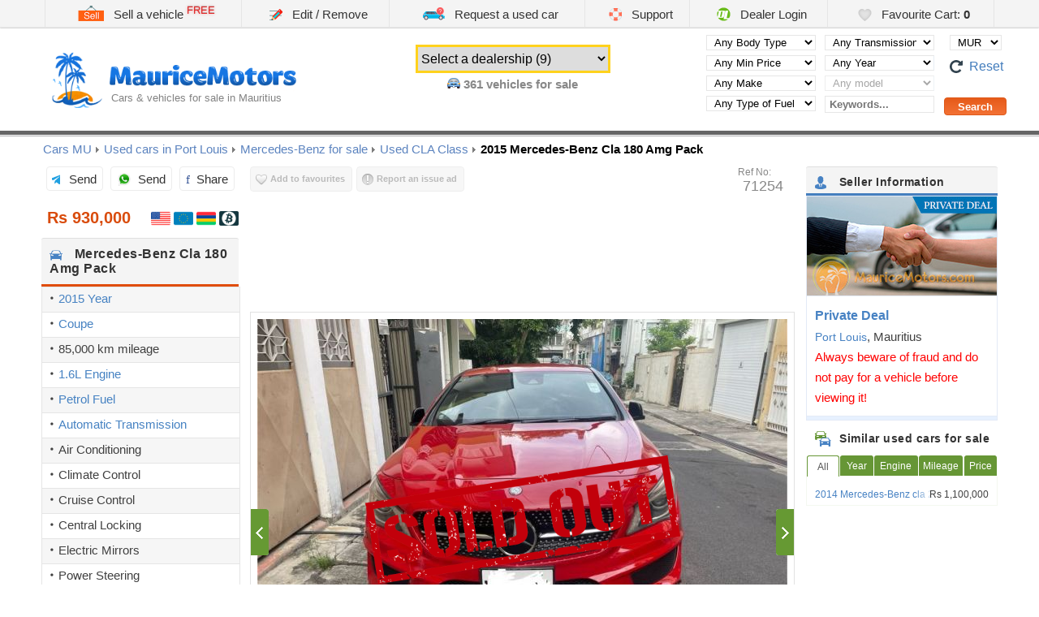

--- FILE ---
content_type: text/html; charset=UTF-8
request_url: https://www.mauricemotors.mu/Mercedes-Benz-Cla-180-Amg-Pack-71254
body_size: 11903
content:
<!DOCTYPE html>
<html lang="en">
<head lang="en-US">

	<meta name="viewport" content="width=device-width, initial-scale=1.0, maximum-scale=5.0, user-scalable=yes" />
	<meta name="google-site-verification" content="KRFBaF72OXjZf7ZkUJaoq8yyzr_MFIHlJqoqkgp1l04"  />
	<meta charset="utf-8" />
	<meta name='keywords' content='buy, car, Mercedes-Benz, Cla,180,Amg,Pack, 2015, Coupe, sale, Port Louis, Mauritius, new, used' />
    <meta name="author" content="DealerLogin.co" />
    <meta name="revisit-after" content="1 day"/>
    <meta name="dcterms.rightsHolder" content="Dealer Login" />
    <meta name="dcterms.rights" content=" &copy; 2026 Dealer Login" />
    <meta name="dcterms.dateCopyrighted" content="2026" />
    <meta name="geo.country" content="mu" />
    <meta name="geo.placename" content="Mauritius" />
    <meta name="geo.a2" content="Mauritius" />
    <meta property="og:url" content="https://www.mauricemotors.mu/Mercedes-Benz-Cla-180-Amg-Pack-71254" />
    <meta property='og:image' content='https://www.mauricemotors.mu/Mauritius/used-cars/2015-Mercedes-Benz-Cla-180-Amg-Pack-private-59288_1.jpg' />
	<meta property='og:title' content='Mercedes-Benz Cla 180 Amg Pack for sale in Port Louis. This vehicle has 85000 km and Petrol Engine.' />
	<meta property='og:description' content='Available for sale on Maurice Motors with more details.' />

	

		    <title>Used Mercedes-Benz Cla 180 Amg Pack | 2015 Cla 180 Amg Pack for sale | Port Louis Mercedes-Benz Cla 180 Amg Pack sales | Mercedes-Benz Cla 180 Amg Pack Price Rs 930,000 | Used cars</title>
		<meta name='description' content='2015 Mercedes-Benz Cla 180 Amg Pack for sale in Port Louis, Mauritius. This vehicle has 85000 km and Petrol Engine. Pre-owned Cla 180 Amg Pack for sale. Second hand Mercedes-Benz Cla 180 Amg Pack car price in Mauritius. Dealer in Mercedes-Benz Cla 180 Amg Pack vehicles for sale. - Private Deal Automobile Dealer. Mercedes-Benz cars.' />
	
	<style>body {display: none;}</style>

    <link rel="icon" type="image/png" href="/images/favicon.png" />

	<script>
    	var T_LANG = "en";
		var DEF_LANG = "en";
		var T_LANG_URL = "";
    	var M = "cars";
		var facebook_app_id = '1587329104867289';
		var GoogleAnalyticsID = 'UA-147730313-1';

		window.lazySizesConfig = window.lazySizesConfig || {};
		window.lazySizesConfig.loadMode = 1;
		window.lazySizesConfig.loadHidden = false;

		window.___gcfg = {
	        lang: 'en-US'
	      };

		  var config = {
			resources_host: 'https://i.mauricemotors.mu',
			phone_mask: '(+230) XXX XX XX',
			second_phone_mask: '(+230) X XXX XX XX'
		};    </script>

	
	<meta name="theme-color" content="#FFFFFF" />
	<meta name="apple-mobile-web-app-title" content="Maurice Motors" />
	<link href="/images/icon-iphone.png" rel="apple-touch-icon" />

	<meta name="msvalidate.01" content="C1C789F1EA44B874EE1A4F6CB787BB6E" />

	<link rel="dns-prefetch" href="https://stats.g.doubleclick.net" />
	<link rel="dns-prefetch" href="https://www.google-analytics.com" />
	<link rel="dns-prefetch" href="https://pagead2.googlesyndication.com" />
	<link rel="dns-prefetch" href="https://googleads.g.doubleclick.net" />
	<link rel="dns-prefetch" href="https://connect.facebook.net" />
	<link rel="dns-prefetch" href="https://www.gstatic.com" />
	<link rel="dns-prefetch" href="https://adservice.google.com" />
	<link rel="dns-prefetch" href="https://fonts.googleapis.com" />
	<link rel="dns-prefetch" href="https://staticxx.facebook.com" />
	<link rel="dns-prefetch" href="https://tpc.googlesyndication.com" />
	<link rel="dns-prefetch" href="https://www.google.com" />
	
</head>

<body>

<div class="loadingBar hidden"></div>

<div class="contentBlocker"></div>
<nav class="sideMenu" style="display:none;" role="navigation">
		<ul>
		        <li>
        	<a href="/sell">
            	<i class="sprite sprite-sale_ico"></i>
            	Sell a vehicle        	</a>
        </li>
        <li>
        	<a href="/edit">
            	<div class='aligner'><i class="sprite sprite-edit"></i></div>
            	Edit / Remove        	</a>
        </li>
		        <li>
			<a href="/request">
            	<div class='aligner'><i class="sprite sprite-request_ico"></i></div>
            	Request a used car        	</a>
        </li>
                <li>
        	<a href="/support">
            	<div class='aligner'><i class="sprite sprite-contact_ico"></i></div>
            	Support        	</a>
        </li>
        <li>
        	<a href="http://www.dealerlogin.co/mu/" target="_blank" rel="noopener noreferrer external">
            	<div class='aligner'><i class="sprite sprite-dl_ico"></i></div>
            	Dealer Login        	</a>
        </li>
        <li>
        	<a href="/favourite-cart " id='show_mobile_basket'>
            	<div class='aligner'><i class="sprite sprite-favorites_ico"></i></div>
            	Favourite Cart: <b class='basket_count'>0</b>
        	</a>
        </li>

	</ul>

	<div id='mobile_basket' class="hidden">
		<img class="lazyload" src="/image_preview.php?blank" data-src="https://i.mauricemotors.mu/images/4.gif" alt="Loading" style='margin:10px auto; display:block' />
	</div>


	<div class="menuTabs">

		<div class="tabHead" data-tab-name="dealers">
			<i class="lazyload" data-bg="https://i.mauricemotors.mu/images/icons/burger_menu/select_a_dealership.png"></i> Select a Dealership		</div>

		<div class='menuList tab dealers hidden'>
			
				<span class='small'></span>

				<div class='submenu'>
							            	<a href='/Private-Deal' class="ajaxurl big">
			            	Private Deal			            </a>
									</div>

	        
				<span class='small'>Beau Bassin</span>

				<div class='submenu'>
							            	<a href='/Nsz-Island-Motors' class="ajaxurl big">
			            	Nsz Island Motors			            </a>
									</div>

	        
				<span class='small'>Bon Accueil</span>

				<div class='submenu'>
							            	<a href='/Express-Auto' class="ajaxurl big">
			            	Express Auto			            </a>
									</div>

	        
				<span class='small'>Camp Fouquereaux</span>

				<div class='submenu'>
							            	<a href='/Lumiere-Auto-Ltd' class="ajaxurl big">
			            	Lumiere Auto Ltd			            </a>
									</div>

	        
				<span class='small'>Floreal</span>

				<div class='submenu'>
							            	<a href='/Ags-Quality-Motors-Ltd' class="ajaxurl big">
			            	Ags Quality Motors Ltd			            </a>
							            	<a href='/Quality-Motors-Ltd' class="ajaxurl big">
			            	Quality Motors Ltd			            </a>
									</div>

	        
				<span class='small'>Rose Hill</span>

				<div class='submenu'>
							            	<a href='/Super-Cars-Mauritius' class="ajaxurl big">
			            	Super Cars Mauritius			            </a>
									</div>

	        
				<span class='small'>Saint Pierre</span>

				<div class='submenu'>
							            	<a href='/Car-Zone-Co-LTD' class="ajaxurl big">
			            	Car Zone Co LTD			            </a>
									</div>

	        
				<span class='small'>Vacoas</span>

				<div class='submenu'>
							            	<a href='/Bhk-Motors' class="ajaxurl big">
			            	Bhk Motors			            </a>
									</div>

	        		</div>

		<div class="tabHead" data-tab-name="body">
			<i class="lazyload" data-bg="https://i.mauricemotors.mu/images/icons/burger_menu/browse_car_body.png"></i> Browse Vehicles by Type		</div>

		<div class='menuList tab body hidden'>
			
	            <a class="ajaxurl "
	                href='/Convertible-Cabriolet'	                title="Convertible cars">
	                Convertible	                	                	<i>3</i>
	                	            </a>

	        
	            <a class="ajaxurl "
	                href='/Coupe'	                title="Coupe cars">
	                Coupe	                	                	<i>6</i>
	                	            </a>

	        
	            <a class="ajaxurl "
	                href='/Hatchback'	                title="Hatchback cars">
	                Hatchback	                	                	<i>131</i>
	                	            </a>

	        
	            <a class="ajaxurl "
	                href='/Hybrid'	                title="Hybrid cars">
	                Hybrid	                	                	<i>9</i>
	                	            </a>

	        
	            <a class="ajaxurl "
	                href='/MPV'	                title="MPV cars">
	                MPV	                	                	<i>2</i>
	                	            </a>

	        
	            <a class="ajaxurl "
	                href='/Old-time-Collectible'	                title="Old Time cars">
	                Old Time	                	                	<i>3</i>
	                	            </a>

	        
	            <a class="ajaxurl "
	                href='/Panel-van'	                title="Panel van cars">
	                Panel van	                	                	<i>3</i>
	                	            </a>

	        
	            <a class="ajaxurl "
	                href='/Pick-up-Double-Cab'	                title="Pick-up Double Cab cars">
	                Pick-up Double Cab	                	                	<i>12</i>
	                	            </a>

	        
	            <a class="ajaxurl "
	                href='/SUV'	                title="SUV cars">
	                SUV	                	                	<i>82</i>
	                	            </a>

	        
	            <a class="ajaxurl "
	                href='/Sedan'	                title="Sedan cars">
	                Sedan	                	                	<i>94</i>
	                	            </a>

	        
	            <a class="ajaxurl "
	                href='/Station-Wagon'	                title="Station Wagon cars">
	                Station Wagon	                	                	<i>7</i>
	                	            </a>

	        
	            <a class="ajaxurl "
	                href='/4x4'	                title="4x4 cars">
	                4x4	                	                	<i>3</i>
	                	            </a>

	        
	            <a class="ajaxurl "
	                href='/Motorcycle'	                title="Bikes for sale">
	                Motorbikes for sale	                	                	<i>5</i>
	                	            </a>

	        
	            <a class="ajaxurl "
	                href='/Scooter'	                title="Scooters for sale">
	                Scooter	                	                	<i>2</i>
	                	            </a>

	        		</div>

		<div class="tabHead" data-tab-name="manufacturer">
			<i class="lazyload" data-bg="https://i.mauricemotors.mu/images/icons/burger_menu/cars_by_manufacturer.png"></i> Cars by Manufacturer		</div>

		<div class='menuList tab manufacturer hidden'>
			
	        	<a
		        	href='/Audi'
		        	title='Audi for sale'
			        data-manufacturer='Audi'
			        class='brandMenuAjax  ' >
		        	Audi for sale <i>(8)</i>
		        </a>

		        	        
	        	<a
		        	href='/BMW'
		        	title='BMW for sale'
			        data-manufacturer='BMW'
			        class='brandMenuAjax  ' >
		        	BMW for sale <i>(33)</i>
		        </a>

		        	        
	        	<a
		        	href='/Chevrolet'
		        	title='Chevrolet for sale'
			        data-manufacturer='Chevrolet'
			        class='brandMenuAjax  ' >
		        	Chevrolet for sale <i>(2)</i>
		        </a>

		        	        
	        	<a
		        	href='/Citroen'
		        	title='Citroen for sale'
			        data-manufacturer='Citroen'
			        class='brandMenuAjax  ' >
		        	Citroen for sale <i>(2)</i>
		        </a>

		        	        
	        	<a
		        	href='/Datsun'
		        	title='Datsun for sale'
			        data-manufacturer='Datsun'
			        class='brandMenuAjax  ' >
		        	Datsun for sale <i>(1)</i>
		        </a>

		        	        
	        	<a
		        	href='/Ford'
		        	title='Ford for sale'
			        data-manufacturer='Ford'
			        class='brandMenuAjax  ' >
		        	Ford for sale <i>(11)</i>
		        </a>

		        	        
	        	<a
		        	href='/Honda'
		        	title='Honda for sale'
			        data-manufacturer='Honda'
			        class='brandMenuAjax  ' >
		        	Honda for sale <i>(35)</i>
		        </a>

		        	        
	        	<a
		        	href='/Hyundai'
		        	title='Hyundai for sale'
			        data-manufacturer='Hyundai'
			        class='brandMenuAjax  ' >
		        	Hyundai for sale <i>(16)</i>
		        </a>

		        	        
	        	<a
		        	href='/Isuzu'
		        	title='Isuzu for sale'
			        data-manufacturer='Isuzu'
			        class='brandMenuAjax  ' >
		        	Isuzu for sale <i>(2)</i>
		        </a>

		        	        
	        	<a
		        	href='/JMC'
		        	title='JMC for sale'
			        data-manufacturer='JMC'
			        class='brandMenuAjax  ' >
		        	JMC for sale <i>(1)</i>
		        </a>

		        	        
	        	<a
		        	href='/Jaguar'
		        	title='Jaguar for sale'
			        data-manufacturer='Jaguar'
			        class='brandMenuAjax  ' >
		        	Jaguar for sale <i>(2)</i>
		        </a>

		        	        
	        	<a
		        	href='/Kia'
		        	title='Kia for sale'
			        data-manufacturer='Kia'
			        class='brandMenuAjax  ' >
		        	Kia for sale <i>(13)</i>
		        </a>

		        	        
	        	<a
		        	href='/Land-Rover'
		        	title='Land Rover for sale'
			        data-manufacturer='Land Rover'
			        class='brandMenuAjax  ' >
		        	Land Rover for sale <i>(2)</i>
		        </a>

		        	        
	        	<a
		        	href='/MG'
		        	title='MG for sale'
			        data-manufacturer='MG'
			        class='brandMenuAjax  ' >
		        	MG for sale <i>(2)</i>
		        </a>

		        	        
	        	<a
		        	href='/Mazda'
		        	title='Mazda for sale'
			        data-manufacturer='Mazda'
			        class='brandMenuAjax  ' >
		        	Mazda for sale <i>(7)</i>
		        </a>

		        	        
	        	<a
		        	href='/Mercedes-Benz'
		        	title='Mercedes-Benz for sale'
			        data-manufacturer='Mercedes-Benz'
			        class='brandMenuAjax  ' >
		        	Mercedes-Benz for sale <i>(15)</i>
		        </a>

		        	        
	        	<a
		        	href='/Mini'
		        	title='Mini for sale'
			        data-manufacturer='Mini'
			        class='brandMenuAjax  ' >
		        	Mini for sale <i>(2)</i>
		        </a>

		        	        
	        	<a
		        	href='/Mitsubishi'
		        	title='Mitsubishi for sale'
			        data-manufacturer='Mitsubishi'
			        class='brandMenuAjax  ' >
		        	Mitsubishi for sale <i>(15)</i>
		        </a>

		        	        
	        	<a
		        	href='/Nissan'
		        	title='Nissan for sale'
			        data-manufacturer='Nissan'
			        class='brandMenuAjax  ' >
		        	Nissan for sale <i>(34)</i>
		        </a>

		        	        
	        	<a
		        	href='/Opel'
		        	title='Opel for sale'
			        data-manufacturer='Opel'
			        class='brandMenuAjax  ' >
		        	Opel for sale <i>(1)</i>
		        </a>

		        	        
	        	<a
		        	href='/Other'
		        	title='Other for sale'
			        data-manufacturer='Other'
			        class='brandMenuAjax  ' >
		        	Other for sale <i>(3)</i>
		        </a>

		        	        
	        	<a
		        	href='/Perodua'
		        	title='Perodua for sale'
			        data-manufacturer='Perodua'
			        class='brandMenuAjax  ' >
		        	Perodua for sale <i>(3)</i>
		        </a>

		        	        
	        	<a
		        	href='/Peugeot'
		        	title='Peugeot for sale'
			        data-manufacturer='Peugeot'
			        class='brandMenuAjax  ' >
		        	Peugeot for sale <i>(10)</i>
		        </a>

		        	        
	        	<a
		        	href='/Piaggio'
		        	title='Piaggio for sale'
			        data-manufacturer='Piaggio'
			        class='brandMenuAjax  ' >
		        	Piaggio for sale <i>(1)</i>
		        </a>

		        	        
	        	<a
		        	href='/Porsche'
		        	title='Porsche for sale'
			        data-manufacturer='Porsche'
			        class='brandMenuAjax  ' >
		        	Porsche for sale <i>(1)</i>
		        </a>

		        	        
	        	<a
		        	href='/Renault'
		        	title='Renault for sale'
			        data-manufacturer='Renault'
			        class='brandMenuAjax  ' >
		        	Renault for sale <i>(8)</i>
		        </a>

		        	        
	        	<a
		        	href='/Skoda'
		        	title='Skoda for sale'
			        data-manufacturer='Skoda'
			        class='brandMenuAjax  ' >
		        	Skoda for sale <i>(1)</i>
		        </a>

		        	        
	        	<a
		        	href='/Subaru'
		        	title='Subaru for sale'
			        data-manufacturer='Subaru'
			        class='brandMenuAjax  ' >
		        	Subaru for sale <i>(1)</i>
		        </a>

		        	        
	        	<a
		        	href='/Suzuki'
		        	title='Suzuki for sale'
			        data-manufacturer='Suzuki'
			        class='brandMenuAjax  ' >
		        	Suzuki for sale <i>(12)</i>
		        </a>

		        	        
	        	<a
		        	href='/Toyota'
		        	title='Toyota for sale'
			        data-manufacturer='Toyota'
			        class='brandMenuAjax  ' >
		        	Toyota for sale <i>(108)</i>
		        </a>

		        	        
	        	<a
		        	href='/Vauxhall'
		        	title='Vauxhall for sale'
			        data-manufacturer='Vauxhall'
			        class='brandMenuAjax  ' >
		        	Vauxhall for sale <i>(1)</i>
		        </a>

		        	        
	        	<a
		        	href='/Volkswagen'
		        	title='Volkswagen for sale'
			        data-manufacturer='Volkswagen'
			        class='brandMenuAjax  ' >
		        	Volkswagen for sale <i>(6)</i>
		        </a>

		        	        		</div>

		<div class="tabHead" data-tab-name="city">
			<i class="lazyload" data-bg="https://i.mauricemotors.mu/images/icons/burger_menu/car_by_city_town.png"></i> Cars for sale by City/Town		</div>

		<div class='menuList tab city hidden'>
			
	            <a class="ajaxurl "
	                href='/Beau-Bassin-sales'	                >
	                Beau Bassin	                	                	<i>107</i>
	                	            </a>

	        
	            <a class="ajaxurl "
	                href='/Bon-Accueil-sales'	                >
	                Bon Accueil	                	                	<i>14</i>
	                	            </a>

	        
	            <a class="ajaxurl "
	                href='/Camp-Fouquereaux-sales'	                >
	                Camp Fouquereaux	                	                	<i>3</i>
	                	            </a>

	        
	            <a class="ajaxurl "
	                href='/Floreal-sales'	                >
	                Floreal	                	                	<i>13</i>
	                	            </a>

	        
	            <a class="ajaxurl "
	                href='/Rose-Hill-sales'	                >
	                Rose Hill	                	                	<i>14</i>
	                	            </a>

	        
	            <a class="ajaxurl "
	                href='/Saint-Pierre-sales'	                >
	                Saint Pierre	                	                	<i>4</i>
	                	            </a>

	        
	            <a class="ajaxurl "
	                href='/Vacoas-sales'	                >
	                Vacoas	                	                	<i>32</i>
	                	            </a>

	        
	            <a class="ajaxurl "
	                href='/Sainte-Croix-sales'	                >
	                Sainte Croix	                	                	<i>2</i>
	                	            </a>

	        
	            <a class="ajaxurl "
	                href='/Phoenix-sales'	                >
	                Phoenix	                	                	<i>8</i>
	                	            </a>

	        
	            <a class="ajaxurl "
	                href='/Mare-Tabac-sales'	                >
	                Mare Tabac	                	                	<i>1</i>
	                	            </a>

	        
	            <a class="ajaxurl "
	                href='/Bois-Chéri-sales'	                >
	                Bois Chéri	                	                	<i>3</i>
	                	            </a>

	        
	            <a class="ajaxurl "
	                href='/Pailles-sales'	                >
	                Pailles	                	                	<i>4</i>
	                	            </a>

	        
	            <a class="ajaxurl "
	                href='/Grand-Baie-sales'	                >
	                Grand Baie	                	                	<i>5</i>
	                	            </a>

	        
	            <a class="ajaxurl "
	                href='/Glen-Park-sales'	                >
	                Glen Park	                	                	<i>1</i>
	                	            </a>

	        
	            <a class="ajaxurl "
	                href='/Pamplemousses-sales'	                >
	                Pamplemousses	                	                	<i>2</i>
	                	            </a>

	        
	            <a class="ajaxurl "
	                href='/Mont-Longue-sales'	                >
	                Mont Longue	                	                	<i>1</i>
	                	            </a>

	        
	            <a class="ajaxurl "
	                href='/Deux-Bras-sales'	                >
	                Deux Bras	                	                	<i>1</i>
	                	            </a>

	        
	            <a class="ajaxurl "
	                href='/Melrose-sales'	                >
	                Melrose	                	                	<i>2</i>
	                	            </a>

	        
	            <a class="ajaxurl "
	                href='/Dagotière-sales'	                >
	                Dagotière	                	                	<i>2</i>
	                	            </a>

	        
	            <a class="ajaxurl "
	                href='/Curepipe-sales'	                >
	                Curepipe	                	                	<i>12</i>
	                	            </a>

	        
	            <a class="ajaxurl "
	                href='/Quatre-Bornes-sales'	                >
	                Quatre Bornes	                	                	<i>16</i>
	                	            </a>

	        
	            <a class="ajaxurl "
	                href='/Nouvelle-France-sales'	                >
	                Nouvelle France	                	                	<i>2</i>
	                	            </a>

	        
	            <a class="ajaxurl "
	                href='/Medine-sales'	                >
	                Medine	                	                	<i>3</i>
	                	            </a>

	        
	            <a class="ajaxurl "
	                href='/Abercrombie-sales'	                >
	                Abercrombie	                	                	<i>1</i>
	                	            </a>

	        
	            <a class="ajaxurl "
	                href='/Long-Mountain-sales'	                >
	                Long Mountain	                	                	<i>4</i>
	                	            </a>

	        
	            <a class="ajaxurl "
	                href='/Plaine-Verte-sales'	                >
	                Plaine Verte	                	                	<i>1</i>
	                	            </a>

	        
	            <a class="ajaxurl "
	                href='/Belvédère-sales'	                >
	                Belvédère	                	                	<i>1</i>
	                	            </a>

	        
	            <a class="ajaxurl "
	                href='/Grand-Bel-Air-sales'	                >
	                Grand Bel Air	                	                	<i>1</i>
	                	            </a>

	        
	            <a class="ajaxurl "
	                href='/Port-Louis-sales'	                >
	                Port Louis	                	                	<i>15</i>
	                	            </a>

	        
	            <a class="ajaxurl "
	                href='/Grand-Gaube-sales'	                >
	                Grand Gaube	                	                	<i>1</i>
	                	            </a>

	        
	            <a class="ajaxurl "
	                href='/Khoyratty-sales'	                >
	                Khoyratty	                	                	<i>2</i>
	                	            </a>

	        
	            <a class="ajaxurl "
	                href='/Rose-Belle-sales'	                >
	                Rose Belle	                	                	<i>2</i>
	                	            </a>

	        
	            <a class="ajaxurl "
	                href='/Goodlands-sales'	                >
	                Goodlands	                	                	<i>3</i>
	                	            </a>

	        
	            <a class="ajaxurl "
	                href='/Coromandel-sales'	                >
	                Coromandel	                	                	<i>4</i>
	                	            </a>

	        
	            <a class="ajaxurl "
	                href='/Flacq-sales'	                >
	                Flacq	                	                	<i>9</i>
	                	            </a>

	        
	            <a class="ajaxurl "
	                href='/Plaine-Magnien-sales'	                >
	                Plaine Magnien	                	                	<i>1</i>
	                	            </a>

	        
	            <a class="ajaxurl "
	                href='/Highlands-sales'	                >
	                Highlands	                	                	<i>4</i>
	                	            </a>

	        
	            <a class="ajaxurl "
	                href='/Albion-sales'	                >
	                Albion	                	                	<i>3</i>
	                	            </a>

	        
	            <a class="ajaxurl "
	                href='/Triolet-sales'	                >
	                Triolet	                	                	<i>6</i>
	                	            </a>

	        
	            <a class="ajaxurl "
	                href='/The-Vale-sales'	                >
	                The Vale	                	                	<i>1</i>
	                	            </a>

	        
	            <a class="ajaxurl "
	                href='/Souillac-sales'	                >
	                Souillac	                	                	<i>2</i>
	                	            </a>

	        
	            <a class="ajaxurl "
	                href='/Eaux-Coulée-sales'	                >
	                Eaux Coulée	                	                	<i>1</i>
	                	            </a>

	        
	            <a class="ajaxurl "
	                href='/Petit-Raffray-sales'	                >
	                Petit Raffray	                	                	<i>1</i>
	                	            </a>

	        
	            <a class="ajaxurl "
	                href='/Mahebourg-sales'	                >
	                Mahebourg	                	                	<i>1</i>
	                	            </a>

	        
	            <a class="ajaxurl "
	                href='/Chemin-Grenier-sales'	                >
	                Chemin Grenier	                	                	<i>1</i>
	                	            </a>

	        
	            <a class="ajaxurl "
	                href='/Bagatelle-sales'	                >
	                Bagatelle	                	                	<i>1</i>
	                	            </a>

	        
	            <a class="ajaxurl "
	                href='/Cap-Malheureux-sales'	                >
	                Cap Malheureux	                	                	<i>1</i>
	                	            </a>

	        
	            <a class="ajaxurl "
	                href='/Bel-Air-sales'	                >
	                Bel Air	                	                	<i>2</i>
	                	            </a>

	        
	            <a class="ajaxurl "
	                href='/Roches-Noires-sales'	                >
	                Roches Noires	                	                	<i>1</i>
	                	            </a>

	        
	            <a class="ajaxurl "
	                href='/Belle-Rose-sales'	                >
	                Belle Rose	                	                	<i>1</i>
	                	            </a>

	        
	            <a class="ajaxurl "
	                href='/Belle-Terre-sales'	                >
	                Belle Terre	                	                	<i>1</i>
	                	            </a>

	        
	            <a class="ajaxurl "
	                href='/Richeterre-sales'	                >
	                Richeterre	                	                	<i>1</i>
	                	            </a>

	        
	            <a class="ajaxurl "
	                href='/Brisee-Verdiere-sales'	                >
	                Brisee Verdiere	                	                	<i>2</i>
	                	            </a>

	        
	            <a class="ajaxurl "
	                href='/La-Caverne-sales'	                >
	                La Caverne	                	                	<i>1</i>
	                	            </a>

	        
	            <a class="ajaxurl "
	                href='/Moka-sales'	                >
	                Moka	                	                	<i>1</i>
	                	            </a>

	        
	            <a class="ajaxurl "
	                href='/New-Grove-sales'	                >
	                New Grove	                	                	<i>2</i>
	                	            </a>

	        
	            <a class="ajaxurl "
	                href='/Bambous-sales'	                >
	                Bambous	                	                	<i>1</i>
	                	            </a>

	        
	            <a class="ajaxurl "
	                href='/Ebene-sales'	                >
	                Ebene	                	                	<i>4</i>
	                	            </a>

	        
	            <a class="ajaxurl "
	                href='/Forest-Side-sales'	                >
	                Forest Side	                	                	<i>1</i>
	                	            </a>

	        
	            <a class="ajaxurl "
	                href='/Camp-Ithier-sales'	                >
	                Camp Ithier	                	                	<i>1</i>
	                	            </a>

	        
	            <a class="ajaxurl "
	                href='/Morcellemont-Saint-Andre-sales'	                >
	                Morcellemont Saint Andre	                	                	<i>1</i>
	                	            </a>

	        
	            <a class="ajaxurl "
	                href='/Le-Hochet-sales'	                >
	                Le Hochet	                	                	<i>1</i>
	                	            </a>

	        
	            <a class="ajaxurl "
	                href='/Lalmatie-sales'	                >
	                Lalmatie	                	                	<i>1</i>
	                	            </a>

	        
	            <a class="ajaxurl "
	                href='/Amitié-sales'	                >
	                Amitié	                	                	<i>1</i>
	                	            </a>

	        		</div>

		<div class="tabHead" data-tab-name="parts">
			<i class="lazyload" data-bg="https://i.mauricemotors.mu/images/icons/burger_menu/parts_and_equipment.png"></i> Parts & Equipment		</div>

		<div class='menuList tab parts hidden'>
			
	            <a class="ajaxurl "
	                href='/Car-Accessories'	                title="Accessories">
	                Accessories	                	                	<i>10</i>
	                	            </a>

	        
	            <a class="ajaxurl "
	                href='/Trailers'	                title="">
	                New & Used Trailers	                	                	<i>2</i>
	                	            </a>

	        		</div>

	</div>
	<br class="clearBoth" />


	<div id="main_social_buttons_mobile"></div>

	<div class="infoBlock">
		<div class="header">
			3:59 Sunday, February 01 <br />
			Port Louis, Mauritius		</div>

		<div class="currency">

			
			<div>
				<img src='https://i.mauricemotors.mu/images/new/us-flag.png' alt='USD' /> $1.0 &nbsp;=
				<img src='https://i.mauricemotors.mu/images/new/mu-flag.png' alt='MUR' />
                 45.430			</div>

							<div>
					<img src='https://i.mauricemotors.mu/images/new/eu-flag.png' alt='EUR' /> &euro;1.0 &nbsp;=
					<img src='https://i.mauricemotors.mu/images/new/mu-flag.png' alt='MUR' />
	                 53.852				</div>
				
			<div>
				<img src='https://i.mauricemotors.mu/images/new/btc-flag.png' alt='BTC' /> ฿1.0 &nbsp;=
				<img src='https://i.mauricemotors.mu/images/new/mu-flag.png' alt='MUR' />
                 3 531 740			</div>

<!--
			<div>
				<img src='https://i.mauricemotors.mu/images/new/gb-flag.png' alt='' /> &pound;1.0 &nbsp;=
				<img src='https://i.mauricemotors.mu/images/new/mu-flag.png' alt='' />  62.203			</div>
-->
		</div>

		<div class='fuel'>
			<img class="lazyload" src="/image_preview.php?blank&width=32&height=32" data-src="https://i.mauricemotors.mu/images/icons/fuel.svg" alt="Brent/WTI" width='32' height='32' />
			Brent: &#36;70.71 <br/>
			WTI: &#36;60.26		</div>


	</div>

	
	<div class="coutriesList">
			        <a class=""
	            href='https://www.savannacarhire.com.na'	            title="">
	            <i class="lazyload" data-bg="https://i.mauricemotors.mu/images/flags/4x4 Rental Namibia.gif"></i>
	            4x4 Rental Namibia	        </a>

	    	        <a class=""
	            href='https://www.namcars.net/index.php'	            title="">
	            <i class="lazyload" data-bg="https://i.mauricemotors.mu/images/flags/Namibia.gif"></i>
	            Used cars in Namibia	        </a>

	    	        <a class=""
	            href='https://www.autoguidebw.com'	            title="">
	            <i class="lazyload" data-bg="https://i.mauricemotors.mu/images/flags/Botswana.gif"></i>
	            Used cars in Botswana	        </a>

	    	        <a class=""
	            href='https://www.cars.co.ug'	            title="">
	            <i class="lazyload" data-bg="https://i.mauricemotors.mu/images/flags/Uganda.gif"></i>
	            Used cars in Uganda	        </a>

	    	        <a class=""
	            href='https://www.philmotors.com'	            title="">
	            <i class="lazyload" data-bg="https://i.mauricemotors.mu/images/flags/Philippines.gif"></i>
	            Used cars in the Philippines	        </a>

	    	</div>

	</nav>

<img class="lazyload" src="/image_preview.php?blank" data-src="https://i.mauricemotors.mu/images/ajax_loader.svg" alt='Loading...' style="display: none">

<div class="remodal" data-remodal-id="dialog_popup" data-remodal-options="hashTracking: false">
	<button data-remodal-action="close" class="remodal-close"></button>
	<div class='dialog_content'><img class="lazyload" src="/image_preview.php?blank" data-src='https://i.mauricemotors.mu/images/lightbox-ico-loading.gif' alt='Loading...' /></div>
</div>

<div class='burgerMenu searchForm search transition' id="search_form_mobile"></div>

<div class="mobile headerSpacer"></div>

<div class="mobile mobileTopBar" role="banner">
	<a href="/">
		<img class='logo' src="/images/logo_net.png"  alt="Mauritius home" title='New &amp; used cars for sale in Mauritius'/>
	</a>

	<div class="burgerMenuButton" id="nav-icon3">
		<span></span>
		<span></span>
		<span></span>
		<span></span>
		<div class="title">Menu</div>
	</div>
	<div class="searchMenuButton ">
		Search	</div>
</div>

<div class="head_box nomobile" role="banner">
    <div id="head_menu_box">
        <ul id="head_menu">

	        
	        			            <li>
            	<a href="/sell" style='margin-top:-5px;padding-bottom:4px;'>
	            	<i class="sprite sprite-sale_ico"></i>
	            	Sell a vehicle <sup class='blink-text'>FREE</sup>	        	</a>
	        </li>
				        <li>
            	<a href="/edit">
	            	<i class="sprite sprite-edit"></i>
	            	Edit / Remove	        	</a>
	        </li>
			            <li>
				<a href="/request" >
	            	<i class="sprite sprite-request_ico"></i>
	            	Request a used car	        	</a>
	        </li>
			            <li>
            	<a href="/support" >
	            	<i class="sprite sprite-contact_ico"></i>
	            	Support	        	</a>
	        </li>
            <li>
            	<a href="https://www.dealerlogin.co/mu/" rel="noopener noreferrer external" target="_blank">
	            	<i class="sprite sprite-dl_ico"></i>
	            	Dealer Login	        	</a>
	        </li>
            <li>
            	<span id="menu-8">
	            	<i class="sprite sprite-favorites_ico"></i>
	            	Favourite Cart: <b class='basket_count'>0</b>
	        	</span>
	        </li>
			        </ul>
    </div>

    <table style='min-height:155px; margin:auto; padding-top:30px'>
    <tr>

    	<td style='width:300px; text-align:left'>
    		<a href="/" class='mainLogo' >
    			<img class='lazyload' src="/image_preview.php?blank" data-src="/images/logo_net_desktop.png" data-sizes='auto' data-srcset="/images/logo_net_desktop_2x.png 2x" style='max-width:310px; ' alt="Mauritius home" title='New &amp; used cars for sale in Mauritius'/>
    			<div style='margin: -26px 0 0 77px;' >
	    			Cars & vehicles for sale in Mauritius    			</div>
    		</a>
    	</td>

    	<td style='width:500px;'>
        	<div class="total_vehicles" style='margin:25px 0 0 0;'>

        		<div id='dealer_select_div'>
	        		<select name='dealer_select' id='dealer_select'>
		        		<option value=''>Select a dealership (9)</option>
		        									<optgroup label="" >
													            	<option value="/Private-Deal">
						            	Private Deal						            </option>
															</optgroup>
				        							<optgroup label="Beau Bassin" >
													            	<option value="/Nsz-Island-Motors">
						            	Nsz Island Motors						            </option>
															</optgroup>
				        							<optgroup label="Bon Accueil" >
													            	<option value="/Express-Auto">
						            	Express Auto						            </option>
															</optgroup>
				        							<optgroup label="Camp Fouquereaux" >
													            	<option value="/Lumiere-Auto-Ltd">
						            	Lumiere Auto Ltd						            </option>
															</optgroup>
				        							<optgroup label="Floreal" >
													            	<option value="/Ags-Quality-Motors-Ltd">
						            	Ags Quality Motors Ltd						            </option>
													            	<option value="/Quality-Motors-Ltd">
						            	Quality Motors Ltd						            </option>
															</optgroup>
				        							<optgroup label="Rose Hill" >
													            	<option value="/Super-Cars-Mauritius">
						            	Super Cars Mauritius						            </option>
															</optgroup>
				        							<optgroup label="Saint Pierre" >
													            	<option value="/Car-Zone-Co-LTD">
						            	Car Zone Co LTD						            </option>
															</optgroup>
				        							<optgroup label="Vacoas" >
													            	<option value="/Bhk-Motors">
						            	Bhk Motors						            </option>
															</optgroup>
				        	        		</select>
	        	</div>

          		<img src="https://i.mauricemotors.mu/images/car_ico.gif" alt=''/> <b>361</b> vehicles for sale
                              <br />&nbsp;
    		</div>
    	</td>

    	<td style='padding:0; width:365px' class='cellpadding2' id="top_search_form"><i id="top_dealer_info"></i></td>

    </tr>
    </table>

</div>

<div class="border_line"></div>

<div class="content_box" id='content_box' role="main">

    <div class='content_box pathBar nomobile'>
        <a href='/'>Cars MU</a><a href='/Port-Louis-sales'>Used cars in Port Louis</a><a href='/Mercedes-Benz'>Mercedes-Benz for sale</a><a href='/Mercedes-Benz/CLA-Class'>Used CLA Class</a><strong>2015 Mercedes-Benz Cla 180 Amg Pack</strong>
    </div>

	<div class='img_preview'></div>

<div class='detailsBar loading'>
	<div class='active images'>
		<i></i>
		<span>Images</span>
	</div>

	<div class='specs'>
		<i></i>
		<span>Specs</span>
	</div>

	<div class='history'>
		<i></i>
		<span>History</span>
	</div>

	<div class='contacts'>
		<i></i>
		<span>Contacts</span>
	</div>

	<div class='sim'>
		<i></i>
		<span>Similar</span>
	</div>
</div>

<div itemscope itemtype="http://schema.org/Car">
<div id='map_view' class='' style='display:none'>
	<img src='https://i.mauricemotors.mu/images/lightbox-ico-loading.gif' alt='' />
</div>

<!--// details //-->

<div class="left_box detail_left">

	<div>
        <a class="addToCart mobile" style='margin:3px 22px 0 0'></a>
	</div>

    <a class="commonButton mobile" href="/sell" style="float: right; width: 40px; text-align: center; margin: 5px 10px 0 5px; font-size: 13px; padding: 2px;">
        Sell    </a>

	<div class="social-sharing is-clean" data-permalink="https://www.mauricemotors.mu/Mercedes-Benz-Cla-180-Amg-Pack-71254">
		<a target="_blank" href="https://telegram.me/share/url?url=https://www.mauricemotors.mu/Mercedes-Benz-Cla-180-Amg-Pack-71254" class="share-telegram">
			<span class="icon icon-telegram"></span>
			<span class="share-title">Send</span>
		</a>
		<a href="whatsapp://send?text=%F0%9F%8F%B7%EF%B8%8F+2015+Mercedes-Benz+Cla+180+Amg+Pack%0D%0A%0D%0Ahttps%3A%2F%2Fwww.mauricemotors.mu%2FMercedes-Benz-Cla-180-Amg-Pack-71254%0D%0A%E2%A0%80%0D%0A%F0%9F%92%B0+Price%3A+Rs+930%2C000%0D%0A%0D%0A" data-action="share/whatsapp/share" class="share-whatsapp">
			<span class="icon icon-whatsapp"></span>
			<span class="share-title">Send</span>
		</a>
		<a target="_blank" href="https://www.facebook.com/dialog/share?app_id=1587329104867289&amp;display=popup&amp;href=https://www.mauricemotors.mu/Mercedes-Benz-Cla-180-Amg-Pack-71254&amp;name=2015+Mercedes-Benz+Cla+180+Amg+Pack&amp;picture=https://www.mauricemotors.mu/Mauritius/used-cars/2015-Mercedes-Benz-Cla-180-Amg-Pack-private-59288_1.jpg&amp;redirect_uri=https://www.mauricemotors.mu/tpl/share-done.php" class="share-facebook">
			<span class="icon icon-facebook"></span>
			<span class="share-title">Share</span>
		</a>
	</div>

	<a class="showCalcButton hidden">
		<span class="small-icon calc"></span>
		Finance Calculator	</a>

	
	<div class='price_container '>

		<span class="mobileInline mobilePriceTitle">Price&nbsp;</span>
		<span id='price_chng' itemprop="price">
			Rs 930,000
		</span>

        <div class='new_flagsList' style='display: table-cell; text-align: right; white-space: nowrap;'>
			<a href='?change_currency=USD'
				 onclick="if (!confirm('The page will now reload to change and save your currency settings by making USD as default currency! Would you like to continue?')) return false;">
				 <img  src = 'https://i.mauricemotors.mu/images/flags/currency_USD.png' srcset='https://i.mauricemotors.mu/images/flags/currency_USD-2x.png 2x'
				onmouseover="document.getElementById('price_chng').innerHTML = '$20,471'"
				onmouseout="document.getElementById('price_chng').innerHTML = 'Rs 930,000'"
				alt='Click to set up USD as default currency' title = 'Click to set up USD as default currency' />
			</a>

			
				<a href='?change_currency=EUR'
					onclick="if (!confirm('The page will now reload to change and save your currency settings by making EUR as default currency! Would you like to continue?')) return false;">
					<img  src = 'https://i.mauricemotors.mu/images/flags/currency_EUR.png' srcset='https://i.mauricemotors.mu/images/flags/currency_EUR-2x.png 2x'
					onmouseover="document.getElementById('price_chng').innerHTML = '&euro; 17,270'"
					onmouseout="document.getElementById('price_chng').innerHTML = 'Rs 930,000'"
					alt='Click to set up EUR as default currency' title = 'Click to set up EUR as default currency' />
				</a>

			
			
			<a href='?change_currency=MUR'
				onclick="if (!confirm('The page will now reload to change and save your currency settings by making MUR as default currency! Would you like to continue?')) return false;">
				<img  src = 'https://i.mauricemotors.mu/images/flags/currency_MUR.png' srcset='https://i.mauricemotors.mu/images/flags/currency_MUR-2x.png 2x'
				onmouseover="document.getElementById('price_chng').innerHTML = 'Rs 930,000'"
				onmouseout="document.getElementById('price_chng').innerHTML = 'Rs 930,000'"
				alt='Click to set up MUR as default currency' title = 'Click to set up MUR as default currency' />
			</a>

			<a style='margin-right:4px' href='?change_currency=BTC'
				onclick="if (!confirm('The page will now reload to change and save your currency settings by making BTC as default currency! Would you like to continue?')) return false;">
				<img  src = 'https://i.mauricemotors.mu/images/flags/currency_BTC.png' srcset='https://i.mauricemotors.mu/images/flags/currency_BTC-2x.png 2x'
				onmouseover="document.getElementById('price_chng').innerHTML = '฿ 0.26'"
				onmouseout="document.getElementById('price_chng').innerHTML = 'Rs 930,000'"
				alt='Click to set up BTC as default currency' title = 'Click to set up BTC as default currency' />
			</a>

		</div>


	</div>

	<div class="mobile carMenu">
        <a class="report-vehicle-button car-menu-button"  disabled="disabled" style="opacity:0.5">
	        <i style="background-image:url(https://i.mauricemotors.mu/images/report-spam.png)"> </i>
            Report an issue ad        </a>
	</div>

	<div class="title-box info-title mobileTitle " itemprop='name' id="images_block_start">
		<span style='display:none'>2015</span>
		<div class="small-icon car"></div>
		<span itemprop="manufacturer">Mercedes-Benz</span>
		<span itemprop="model">Cla 180 Amg Pack</span>
	</div>

	<div class="mobile carGallery" style="position:relative;overflow:hidden">
		<img src='https://i.mauricemotors.mu/images/sold/sold_5.png' alt='Sold out' title='Sorry, this vehicle has been sold :(' style='position:absolute;top:50%;left:50%;margin-top:-85px;margin-left:-200px;width:400px;height:auto;z-index:99' />
		<div class="swiper-container">
			<div class="swiper-wrapper">
                
									<div class="swiper-slide"><img src="/image_preview.php?blank" data-src='/Mauritius/used-cars/2015-Mercedes-Benz-Cla-180-Amg-Pack-private-59288_1.jpg' alt='' class='prevent_menu_open lazyload' /></div>
									<div class="swiper-slide"><img src="/image_preview.php?blank" data-src='/Mauritius/used-cars/2015-Mercedes-Benz-Cla-180-Amg-Pack-private-59288_2.jpg' alt='' class='prevent_menu_open lazyload' /></div>
									<div class="swiper-slide"><img src="/image_preview.php?blank" data-src='/Mauritius/used-cars/2015-Mercedes-Benz-Cla-180-Amg-Pack-private-59288_3.jpg' alt='' class='prevent_menu_open lazyload' /></div>
							</div>

			<div class="swiper-pagination"></div>

			<div class="swiper-button-prev"></div>
			<div class="swiper-button-next"></div>
		</div>

		<div class="refNo">
			Ref No: 71254
		</div>

					<a href="/images/all/71254" class='viewAll'>
				<img src="https://i.mauricemotors.mu/images/icons/gallery_icon.png" width="17" alt="" />
				Enlarge all 3  images			</a>
			</div>

	
		<div class='car-specs' id="specs_block_start">
							<div class="row">
					<a href='/2015-models'>2015 Year</a>				</div>
							<div class="row">
					<a href='/Coupe'>Coupe</a>				</div>
							<div class="row">
					85,000 km mileage				</div>
							<div class="row">
					<a href='/Cars-for-sale-with-1.6L-engine'>1.6L Engine</a>				</div>
							<div class="row">
					<a href='/Cars-for-sale-with-petrol-engine'>Petrol Fuel</a>				</div>
							<div class="row">
					<a href='/Cars-for-sale-with-automatic-transmission'>Automatic Transmission</a>				</div>
							<div class="row">
					Air Conditioning				</div>
							<div class="row">
					Climate Control				</div>
							<div class="row">
					Cruise Control				</div>
							<div class="row">
					Central Locking				</div>
							<div class="row">
					Electric Mirrors				</div>
							<div class="row">
					Power Steering				</div>
							<div class="row">
					Remote Car Starter				</div>
							<div class="row">
					Remote Keyless Entry				</div>
							<div class="row">
					Electric Windows				</div>
							<div class="row">
					Leather Interior				</div>
							<div class="row">
					Air Bags				</div>
							<div class="row">
					Anti-Lock Brakes (ABS)				</div>
							<div class="row">
					AM/FM Radio				</div>
							<div class="row">
					CD Player				</div>
							<div class="row">
					Supports MP3/WMA				</div>
							<div class="row">
					Running Boards				</div>
							<div class="row">
					Alloy Wheels				</div>
					</div>

	
	

	<div style='text-align:center; margin: 16px 0;'>
	            <ins class="adsbygoogle"
                style="display:inline-block;width:200px;height:200px"
                data-ad-client="ca-pub-9512292543519414"
                data-ad-slot="4825238446"></ins>
		</div>

	<div class="browsing-history  desktop_hidden tabsBlock" id="history_block_start">

		<div class="browsing-history-title mobileTitle tab" data-name="history">
			<span class="small-icon history"></span>
		    <span>Browsing History</span>
		</div>
		<div class="browsing-history-title mobileTitle tab unactive mobile" data-name="dealer_more">
			<span class="small-icon dealer-more"></span>
		    <span>More from Private Sellers </span>
		</div>

		<div class='tabContent' data-name="history">
			<div class="browsing-history-list">

				
			</div>
			<div class="browsing-history-title clearBoth">
				<a id='clear_history_but' class=""> <span class="small-icon clear"></span> Clear My History</a>
			</div>
		</div>

		<div class="tabContent hidden"  data-name="dealer_more">
			<div class="more-from-this-dealer-list">

									<a href = '/Kia-Cerato-Koup-74235' class="history_item_box">
						<div class='header'>
					    	<span  style='color: #644141;   font-size: 14px;   padding: 0;  text-align: center; text-decoration:none'>
					        	<strong>2012 Kia</strong> <br />
								Cerato Koup							</span>
						</div>
					    <div class="images_item">
					        <span>
					        	<img class='lazyload' src='/image_preview.php?blank' data-src='/image_preview.php?filename=upload/private/51461_1.jpg&amp;width=368&amp;fixed_asp=1.33333333&amp;' alt='Pre-owned Kia Cerato Koup for sale in ' />					        </span>
					    </div>
					    <div class="detail">
					    	<span class='price' itemprop="price">
								Rs 500,000							</span>
							<span class="delimiter "></span>
							<span class="mileage">
								Automatic							</span>
							<span class="delimiter "></span>
							<span class="transmission">
								Petrol							</span>
					    </div>
					</a>
									<a href = '/Mini-Cooper-Paceman-74043' class="history_item_box">
						<div class='header'>
					    	<span  style='color: #644141;   font-size: 14px;   padding: 0;  text-align: center; text-decoration:none'>
					        	<strong>2013 Mini</strong> <br />
								Cooper Paceman							</span>
						</div>
					    <div class="images_item">
					        <span>
					        	<img class='lazyload' src='/image_preview.php?blank' data-src='/image_preview.php?filename=upload/private/6244258_1.jpg&amp;width=368&amp;fixed_asp=1.33333333&amp;' alt='Pre-owned Mini Cooper Paceman for sale in ' />					        </span>
					    </div>
					    <div class="detail">
					    	<span class='price' itemprop="price">
								Rs 680,000							</span>
							<span class="delimiter "></span>
							<span class="mileage">
								82,000 km							</span>
							<span class="delimiter "></span>
							<span class="transmission">
								Tiptronic							</span>
					    </div>
					</a>
									<a href = '/BMW-428i-73985' class="history_item_box">
						<div class='header'>
					    	<span  style='color: #644141;   font-size: 14px;   padding: 0;  text-align: center; text-decoration:none'>
					        	<strong>2014 BMW</strong> <br />
								428i							</span>
						</div>
					    <div class="images_item">
					        <span>
					        	<img class='lazyload' src='/image_preview.php?blank' data-src='/image_preview.php?filename=upload/private/1945724_1.jpg&amp;width=368&amp;fixed_asp=1.33333333&amp;' alt='Pre-owned BMW 428i for sale in ' />					        </span>
					    </div>
					    <div class="detail">
					    	<span class='price' itemprop="price">
								Rs 1,250,000							</span>
							<span class="delimiter "></span>
							<span class="mileage">
								132,000 km							</span>
							<span class="delimiter "></span>
							<span class="transmission">
								<i>Auto</i><i>matic</i>							</span>
					    </div>
					</a>
									<a href = '/BMW-218i-74393' class="history_item_box">
						<div class='header'>
					    	<span  style='color: #644141;   font-size: 14px;   padding: 0;  text-align: center; text-decoration:none'>
					        	<strong>2020 BMW</strong> <br />
								218i							</span>
						</div>
					    <div class="images_item">
					        <span>
					        	<img class='lazyload' src='/image_preview.php?blank' data-src='/image_preview.php?filename=upload/private/84699_1.jpg&amp;width=368&amp;fixed_asp=1.33333333&amp;' alt='Pre-owned BMW 218i for sale in ' />					        </span>
					    </div>
					    <div class="detail">
					    	<span class='price' itemprop="price">
								Rs 1,395,000							</span>
							<span class="delimiter "></span>
							<span class="mileage">
								89,000 km							</span>
							<span class="delimiter "></span>
							<span class="transmission">
								<i>Auto</i><i>matic</i>							</span>
					    </div>
					</a>
									<a href = '/Jaguar-F-TYPE-3.0L-S-(380-CV)-74081' class="history_item_box">
						<div class='header'>
					    	<span  style='color: #644141;   font-size: 14px;   padding: 0;  text-align: center; text-decoration:none'>
					        	<strong>2014 Jaguar</strong> <br />
								F-TYPE 3.0L S (380 CV)							</span>
						</div>
					    <div class="images_item">
					        <span>
					        	<img class='lazyload' src='/image_preview.php?blank' data-src='/image_preview.php?filename=upload/private/7717_1.jpg&amp;width=368&amp;fixed_asp=1.33333333&amp;' alt='Pre-owned Jaguar F-TYPE 3.0L S (380 CV) for sale in ' />					        </span>
					    </div>
					    <div class="detail">
					    	<span class='price' itemprop="price">
								Rs 2,900,000							</span>
							<span class="delimiter "></span>
							<span class="mileage">
								45,000 km							</span>
							<span class="delimiter "></span>
							<span class="transmission">
								<i>Auto</i><i>matic</i>							</span>
					    </div>
					</a>
				
			</div>
			<br class="clearBoth" />
		</div>
		<br>
	</div>
	<br />
	<br />
	<br />
	<div class="nomobile">
			</div>


</div> <!-- /left_box -->

<div class="right_box detail_right">

	<div class="title-box dealer-title mobileTitle">
		<span class="small-icon dealer"></span>
		Seller Information
	</div>

	<div itemscope itemtype="http://data-vocabulary.org/Organization">
	<table class='dealer-info' id='contacts_block_start'>
		<tr> <td> <img class="lazyload" src="/image_preview.php?blank" data-src = '/images/private-sales.jpg' title= 'Used cars for sale' alt = 'Private Deal Mauritius' itemprop="logo" /> </td></tr>
		<tr> <td class='info1'>
				<a href='/Private-Deal' title='Private Deal Mauritius' itemprop="name url">Private Deal</a><br />
				<div itemprop="address"><a href='/Port-Louis-sales' title='Used cars in Port Louis' style='font-size:14px;font-weight:normal;'>Port Louis</a>, Mauritius<br />
				<span style='color:red'>Always beware of fraud and do not pay for a vehicle before viewing it!</span>
				</div>
				<div id="map-icon-url" style="display:none">
					<a id='show_map' href="" >Show on Google Maps</a>
				</div>
		</td></tr>
		<tr> <td class='info2'>
		 		
		 		
		 		

		 </td></tr>
	</table>
	</div>

	<div class="mobile">
		
		<div class='left_column_text'>
			<center><h3>Sorry, this vehicle has been sold :(</h3></center>
		</div>
	</div>

	<div class="functional-buttons hidden">
		<a href="#" id="show-contact-form"></a>
		<a id="show-calculator" class="hidden"></a>
			</div>

	
	<br class="clearBoth mobile" />

	

	<div class="">
		<div class='title-box similar-title mobileTitle' id='similar_block_start'>
			<span class='small-icon similar mobileInline'></span>
			<span class='nomobile'>Similar used cars for sale</span>
			<span class='mobileInline'>Similar used cars for sale in Mauritius</span>
		</div>

		<div id='similar-tabs'>
			<span class='active' data-id='1'>All</span>
			<span data-id='2'>Year</span>
			<span data-id='5'>Engine</span>
			<span data-id='4'>Mileage</span>
			<span data-id='3'>Price</span>
		</div>
		<div class='similar'>
		<div id='similar-results'>
<!--// /similar item //-->

		<div itemprop='isSimilarTo' itemscope itemtype="http://schema.org/Car">
				<span style='display:none' itemprop='name'>
					2014 
					<span itemprop='manufacturer'>Mercedes-Benz</span> 
					<span itemprop='model'>cla 200</span>
				</span>
				
				<a href = 'Mercedes-Benz-cla-200-68446'  class='similar_preview' title='2014 Mercedes-Benz cla 200' itemprop='url'>
					2014 Mercedes-Benz cla 200
					
    	<input type='hidden' value="&lt;img src='image_preview.php?width=120&amp;filename=upload/292/8925331_1.jpg'&gt;&lt;br /&gt;Used Mercedes-Benz cla 200 for sale&lt;br /&gt; 54,000 km, Automatic - Petrol" />
    
				</a>

			<div class='price' itemprop="price">
            	Rs 1,100,000
            </div>

		</div>

<!--// /similar item //--></div>
	</div>

	
        <br />
        <div style='text-align:center'>
		<ins class="adsbygoogle"
     style="display:inline-block;width:200px;height:200px"
     data-ad-client="ca-pub-9512292543519414"
     data-ad-slot="4825238446"></ins>
	         </div>

	</div>


	<div class="more-from-this-dealer nomobile " style="width:236px">
		<div class="more-from-this-dealer-title">
			<span class="small-icon dealer-more" style='margin-right:10px'></span>
		    <span>More from Private Sellers</span>
		</div>
		<div class="more-from-this-dealer-list">
							<a href = '/Kia-Cerato-Koup-74235' class="history_item_box">
					<div class='header'>
				    	<span  style='color: #644141;   font-size: 14px;   padding: 0;  text-align: center; text-decoration:none'>
				        	<strong>2012 Kia</strong> <br />
							Cerato Koup						</span>
					</div>
				    <div class="images_item">
				        <span>
				        	<img class='lazyload' src='/image_preview.php?blank' data-src='/image_preview.php?filename=upload/private/51461_1.jpg&amp;width=368&amp;fixed_asp=1.33333333&amp;' alt='Pre-owned Kia Cerato Koup for sale in ' />				        </span>
				    </div>
				    <div class="detail">
				    	<span class='price' itemprop="price">
							Rs 500,000						</span>
						<span class="delimiter "></span>
						<span class="mileage">
							Automatic						</span>
						<span class="delimiter "></span>
						<span class="transmission">
							Petrol						</span>
				    </div>
				</a>
							<a href = '/Mini-Cooper-Paceman-74043' class="history_item_box">
					<div class='header'>
				    	<span  style='color: #644141;   font-size: 14px;   padding: 0;  text-align: center; text-decoration:none'>
				        	<strong>2013 Mini</strong> <br />
							Cooper Paceman						</span>
					</div>
				    <div class="images_item">
				        <span>
				        	<img class='lazyload' src='/image_preview.php?blank' data-src='/image_preview.php?filename=upload/private/6244258_1.jpg&amp;width=368&amp;fixed_asp=1.33333333&amp;' alt='Pre-owned Mini Cooper Paceman for sale in ' />				        </span>
				    </div>
				    <div class="detail">
				    	<span class='price' itemprop="price">
							Rs 680,000						</span>
						<span class="delimiter "></span>
						<span class="mileage">
							82,000 km						</span>
						<span class="delimiter "></span>
						<span class="transmission">
							Tiptronic						</span>
				    </div>
				</a>
							<a href = '/BMW-428i-73985' class="history_item_box">
					<div class='header'>
				    	<span  style='color: #644141;   font-size: 14px;   padding: 0;  text-align: center; text-decoration:none'>
				        	<strong>2014 BMW</strong> <br />
							428i						</span>
					</div>
				    <div class="images_item">
				        <span>
				        	<img class='lazyload' src='/image_preview.php?blank' data-src='/image_preview.php?filename=upload/private/1945724_1.jpg&amp;width=368&amp;fixed_asp=1.33333333&amp;' alt='Pre-owned BMW 428i for sale in ' />				        </span>
				    </div>
				    <div class="detail">
				    	<span class='price' itemprop="price">
							Rs 1,250,000						</span>
						<span class="delimiter "></span>
						<span class="mileage">
							132,000 km						</span>
						<span class="delimiter "></span>
						<span class="transmission">
							<i>Auto</i><i>matic</i>						</span>
				    </div>
				</a>
							<a href = '/BMW-218i-74393' class="history_item_box">
					<div class='header'>
				    	<span  style='color: #644141;   font-size: 14px;   padding: 0;  text-align: center; text-decoration:none'>
				        	<strong>2020 BMW</strong> <br />
							218i						</span>
					</div>
				    <div class="images_item">
				        <span>
				        	<img class='lazyload' src='/image_preview.php?blank' data-src='/image_preview.php?filename=upload/private/84699_1.jpg&amp;width=368&amp;fixed_asp=1.33333333&amp;' alt='Pre-owned BMW 218i for sale in ' />				        </span>
				    </div>
				    <div class="detail">
				    	<span class='price' itemprop="price">
							Rs 1,395,000						</span>
						<span class="delimiter "></span>
						<span class="mileage">
							89,000 km						</span>
						<span class="delimiter "></span>
						<span class="transmission">
							<i>Auto</i><i>matic</i>						</span>
				    </div>
				</a>
							<a href = '/Jaguar-F-TYPE-3.0L-S-(380-CV)-74081' class="history_item_box">
					<div class='header'>
				    	<span  style='color: #644141;   font-size: 14px;   padding: 0;  text-align: center; text-decoration:none'>
				        	<strong>2014 Jaguar</strong> <br />
							F-TYPE 3.0L S (380 CV)						</span>
					</div>
				    <div class="images_item">
				        <span>
				        	<img class='lazyload' src='/image_preview.php?blank' data-src='/image_preview.php?filename=upload/private/7717_1.jpg&amp;width=368&amp;fixed_asp=1.33333333&amp;' alt='Pre-owned Jaguar F-TYPE 3.0L S (380 CV) for sale in ' />				        </span>
				    </div>
				    <div class="detail">
				    	<span class='price' itemprop="price">
							Rs 2,900,000						</span>
						<span class="delimiter "></span>
						<span class="mileage">
							45,000 km						</span>
						<span class="delimiter "></span>
						<span class="transmission">
							<i>Auto</i><i>matic</i>						</span>
				    </div>
				</a>
					</div>
	</div>


</div><!-- right_box -->

<div class="center_box detail_center">

	
	<div class='cart_ref nomobile'>
        <div style="float:right;padding-right:14px">
            <span style="display:inline-block">
                Ref No: <br />
                &nbsp;&nbsp;<span style="font-size:18px" >71254</span>
            </span>
        </div>

		<div id="car-menu-div">
            <a class="car-menu-button addToCart" disabled="disabled" style="opacity:0.5">
                <span style="background-image:url(https://i.mauricemotors.mu/images/icons/favorites_ico.png)">Add to favourites</span>
            </a>
            <a class="report-vehicle-button car-menu-button"  disabled="disabled" style="opacity:0.5">
                <span style="background-image:url(https://i.mauricemotors.mu/images/report-spam.png)">Report an issue ad</span>
            </a>
			        </div>
	</div>

	<div style="text-align:center;margin:-4px 0 6px;">
<ins class="adsbygoogle"
     style="display:inline-block;width:671px;height:130px"
     data-ad-client="ca-pub-9512292543519414"
     data-ad-slot="6488806014"></ins></div>

	<div class='img-container nomobile' style="position:relative">
		<div class='main-img' id="main-img">
			<img src='https://i.mauricemotors.mu/images/sold/sold_5.png' alt='Sold out' title='Sorry, this vehicle has been sold :(' style='position:absolute;top:50%;left:50%;margin-top:-85px;margin-left:-200px;width:400px;height:auto;z-index:99' />
			
  	       <a id='image-1'  title='2015 Mercedes-Benz Cla 180 Amg Pack - 1' target='_blank' href='/image/2015-Mercedes-Benz-Cla-180-Amg-Pack-private-59288_1.jpg'>
  	       <img class='lazyload' src='/image_preview.php?blank' data-src='/Mauritius/used-cars/2015-Mercedes-Benz-Cla-180-Amg-Pack-private-59288_1.jpg' data-srcset='/Mauritius/used-cars/2015-Mercedes-Benz-Cla-180-Amg-Pack-private-59288_1_retina.jpg 2x' alt='Mercedes-Benz Cla 180 Amg Pack in Mauritius' itemprop='image' /></a>
  	       <a id='image-2' style='display:none' title='2015 Mercedes-Benz Cla 180 Amg Pack - 2' target='_blank' href='/image/2015-Mercedes-Benz-Cla-180-Amg-Pack-private-59288_2.jpg'>
  	       <img class='lazyload' src='/image_preview.php?blank' data-src='/Mauritius/used-cars/2015-Mercedes-Benz-Cla-180-Amg-Pack-private-59288_2.jpg' data-srcset='/Mauritius/used-cars/2015-Mercedes-Benz-Cla-180-Amg-Pack-private-59288_2_retina.jpg 2x' alt='Mercedes-Benz Cla 180 Amg Pack in Mauritius' itemprop='image' /></a>
  	       <a id='image-3' style='display:none' title='2015 Mercedes-Benz Cla 180 Amg Pack - 3' target='_blank' href='/image/2015-Mercedes-Benz-Cla-180-Amg-Pack-private-59288_3.jpg'>
  	       <img class='lazyload' src='/image_preview.php?blank' data-src='/Mauritius/used-cars/2015-Mercedes-Benz-Cla-180-Amg-Pack-private-59288_3.jpg' data-srcset='/Mauritius/used-cars/2015-Mercedes-Benz-Cla-180-Amg-Pack-private-59288_3_retina.jpg 2x' alt='Mercedes-Benz Cla 180 Amg Pack in Mauritius' itemprop='image' /></a>
			<a id="btn_left" class="img-control img-control-left" > </a>
			<a id="btn_right" class="img-control img-control-right" > </a>
		</div>
		<div class='gallery-wr' >
         	
  		<input type='hidden' id='img_base_path' value='image_preview.php?filename=upload/private/59288_' />
  		<input type='hidden' id='total_preview_count' value='3'   />
           
  	      <a class='gallery-item' href='/image/2015-Mercedes-Benz-Cla-180-Amg-Pack-private-59288_1.jpg' >
  	        <input type='hidden' name='pos' value='1'  />
  	      	<input type='hidden' name='num' value='1'  />
  	      	<div class='image lazyload' data-bg='image_preview.php?filename=upload/private/59288_1.jpg&amp;width=366&amp;'></div>
  	      </a> 

  	      <a class='gallery-item' href='/image/2015-Mercedes-Benz-Cla-180-Amg-Pack-private-59288_2.jpg' >
  	        <input type='hidden' name='pos' value='2'  />
  	      	<input type='hidden' name='num' value='2'  />
  	      	<div class='image lazyload' data-bg='image_preview.php?filename=upload/private/59288_2.jpg&amp;width=366&amp;'></div>
  	      </a> 

  	      <a class='gallery-item' href='/image/2015-Mercedes-Benz-Cla-180-Amg-Pack-private-59288_3.jpg' >
  	        <input type='hidden' name='pos' value='3'  />
  	      	<input type='hidden' name='num' value='3'  />
  	      	<div class='image lazyload' data-bg='image_preview.php?filename=upload/private/59288_3.jpg&amp;width=366&amp;'></div>
  	      </a> 
 

         	<br class="clearBoth"/>
		</div>
	</div>

	<div class="nomobile">
		
		<div class='left_column_text'>
			<center><h3>Sorry, this vehicle has been sold :(</h3></center>
		</div>

		
	</div>
    <br />


</div><!-- center_box -->


<div class='seo_text nomobile'>
	Used car dealers in Mauritius for Mercedes-Benz Cla 180 Amg Pack - Cla 180 Amg Pack cars for sale in Mauritius -
   		Mercedes-Benz cars Port Louis - used cars Cla 180 Amg Pack in Mauritius - Port Louis Mercedes-Benz cars -
   		Buy a car in Mauritius - Mercedes-Benz car sales Mauritius -  Find a Cla 180 Amg Pack car sale in Port Louis - Second hand Mercedes-Benz cars Mauritius -
   		Pre-owned Cla 180 Amg Pack for sale in Port Louis -  used vehicles in Mauritius - Old cars to buy in Mauritius - secondhand Cla 180 Amg Pack cars in Mauritius -
   		Second hand Mercedes-Benz cars for sale in Mauritius - buying a car in Mauritius - second hand cars in Mauritius -
   		Pre-used vehicles for sale Mauritius -  Cla 180 Amg Pack used car in Mauritius - Mercedes-Benz cars sold in Mauritius - second-hand vehicles Mauritius
</div>

</div>


    
    <div class='pathBar mobile'>
    	<a href='/'>Cars MU</a><a href='/Port-Louis-sales'>Used cars in Port Louis</a><a href='/Mercedes-Benz'>Mercedes-Benz for sale</a><a href='/Mercedes-Benz/CLA-Class'>Used CLA Class</a><strong>2015 Mercedes-Benz Cla 180 Amg Pack</strong>
    </div>

</div>

<div class="footerDiv" role="contentinfo">
    <div class="footer_box">

	    	<div style='margin:auto'>Copyright &copy; 2026 Maurice Motors	   		<br /> Any unauthorized use or copying prohibited	   		<br /> Product of <a href='https://www.dealerlogin.co/' target='_blank' rel='noopener noreferrer external'><b>Dealer Login</b></a>
	    </div>
	    <div class='terms'>
	        <a href='/terms-of-use'>Terms of Use</a>
		</div>

    </div>
</div>

<form method='post' name='form_usd' id='form_usd' class='form_usd'>
	<input type='hidden' name='change_currency' id='change_currency' value='USD' />
	<input type='hidden' name='current_currency' id='current_currency' value='MUR' />
</form>

<div id='bubble' class='hidden'>
	<div class='logo lazyload' data-bg="/images/icon-iphone.png"></div>
	<span class='text'>
		Add Maurice Motors<br/> to your iPhone:<br/> Press <span class='addToHomeShare'></span> and select <strong>Add to Home Screen</strong>	</span>
</div>

<link rel="stylesheet" href="https://i.mauricemotors.mu/build/style.css?1768839810" />


<script src="https://i.mauricemotors.mu/build/scripts.min.js?1768839809"></script>

<script src='https://i.mauricemotors.mu/build/cars_details.min.js?1768839809'></script>
<script src="https://i.mauricemotors.mu/js/3rd_parties.js?1755606358" defer></script>

</body>
</html>
